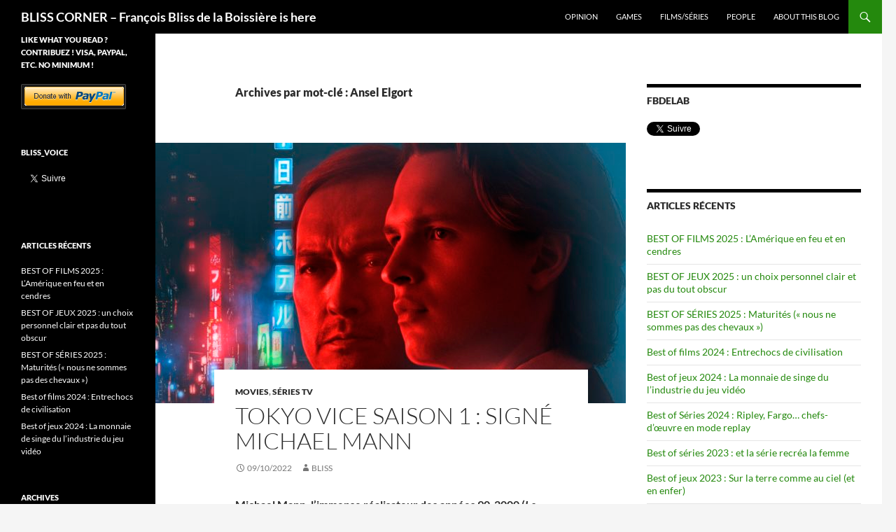

--- FILE ---
content_type: text/html; charset=UTF-8
request_url: https://blissdelaboissiere.com/tag/ansel-elgort/
body_size: 12870
content:
<!DOCTYPE html>
<!--[if IE 7]>
<html class="ie ie7" lang="fr-FR">
<![endif]-->
<!--[if IE 8]>
<html class="ie ie8" lang="fr-FR">
<![endif]-->
<!--[if !(IE 7) & !(IE 8)]><!-->
<html lang="fr-FR">
<!--<![endif]-->
<head>
	<meta charset="UTF-8">
	<meta name="viewport" content="width=device-width, initial-scale=1.0">
	<title>Ansel Elgort | BLISS CORNER &#8211; François Bliss de la Boissière is here</title>
	<link rel="profile" href="https://gmpg.org/xfn/11">
	<link rel="pingback" href="https://blissdelaboissiere.com/xmlrpc.php">
	<!--[if lt IE 9]>
	<script src="https://blissdelaboissiere.com/wp-content/themes/twentyfourteen/js/html5.js?ver=3.7.0"></script>
	<![endif]-->
	<meta name='robots' content='max-image-preview:large' />
<link rel="dns-prefetch" href="//connect.facebook.net">
<link rel='dns-prefetch' href='//widget.tagembed.com' />
<link rel='dns-prefetch' href='//platform.twitter.com' />
<link rel='dns-prefetch' href='//connect.facebook.net' />
<link rel="alternate" type="application/rss+xml" title="BLISS CORNER - François Bliss de la Boissière is here &raquo; Flux" href="https://blissdelaboissiere.com/feed/" />
<link rel="alternate" type="application/rss+xml" title="BLISS CORNER - François Bliss de la Boissière is here &raquo; Flux des commentaires" href="https://blissdelaboissiere.com/comments/feed/" />
<link rel="alternate" type="application/rss+xml" title="BLISS CORNER - François Bliss de la Boissière is here &raquo; Flux de l’étiquette Ansel Elgort" href="https://blissdelaboissiere.com/tag/ansel-elgort/feed/" />
<script>
window._wpemojiSettings = {"baseUrl":"https:\/\/s.w.org\/images\/core\/emoji\/14.0.0\/72x72\/","ext":".png","svgUrl":"https:\/\/s.w.org\/images\/core\/emoji\/14.0.0\/svg\/","svgExt":".svg","source":{"concatemoji":"https:\/\/blissdelaboissiere.com\/wp-includes\/js\/wp-emoji-release.min.js?ver=6.1.9"}};
/*! This file is auto-generated */
!function(e,a,t){var n,r,o,i=a.createElement("canvas"),p=i.getContext&&i.getContext("2d");function s(e,t){var a=String.fromCharCode,e=(p.clearRect(0,0,i.width,i.height),p.fillText(a.apply(this,e),0,0),i.toDataURL());return p.clearRect(0,0,i.width,i.height),p.fillText(a.apply(this,t),0,0),e===i.toDataURL()}function c(e){var t=a.createElement("script");t.src=e,t.defer=t.type="text/javascript",a.getElementsByTagName("head")[0].appendChild(t)}for(o=Array("flag","emoji"),t.supports={everything:!0,everythingExceptFlag:!0},r=0;r<o.length;r++)t.supports[o[r]]=function(e){if(p&&p.fillText)switch(p.textBaseline="top",p.font="600 32px Arial",e){case"flag":return s([127987,65039,8205,9895,65039],[127987,65039,8203,9895,65039])?!1:!s([55356,56826,55356,56819],[55356,56826,8203,55356,56819])&&!s([55356,57332,56128,56423,56128,56418,56128,56421,56128,56430,56128,56423,56128,56447],[55356,57332,8203,56128,56423,8203,56128,56418,8203,56128,56421,8203,56128,56430,8203,56128,56423,8203,56128,56447]);case"emoji":return!s([129777,127995,8205,129778,127999],[129777,127995,8203,129778,127999])}return!1}(o[r]),t.supports.everything=t.supports.everything&&t.supports[o[r]],"flag"!==o[r]&&(t.supports.everythingExceptFlag=t.supports.everythingExceptFlag&&t.supports[o[r]]);t.supports.everythingExceptFlag=t.supports.everythingExceptFlag&&!t.supports.flag,t.DOMReady=!1,t.readyCallback=function(){t.DOMReady=!0},t.supports.everything||(n=function(){t.readyCallback()},a.addEventListener?(a.addEventListener("DOMContentLoaded",n,!1),e.addEventListener("load",n,!1)):(e.attachEvent("onload",n),a.attachEvent("onreadystatechange",function(){"complete"===a.readyState&&t.readyCallback()})),(e=t.source||{}).concatemoji?c(e.concatemoji):e.wpemoji&&e.twemoji&&(c(e.twemoji),c(e.wpemoji)))}(window,document,window._wpemojiSettings);
</script>
<style>
img.wp-smiley,
img.emoji {
	display: inline !important;
	border: none !important;
	box-shadow: none !important;
	height: 1em !important;
	width: 1em !important;
	margin: 0 0.07em !important;
	vertical-align: -0.1em !important;
	background: none !important;
	padding: 0 !important;
}
</style>
	<link rel='stylesheet' id='wp-block-library-css' href='https://blissdelaboissiere.com/wp-includes/css/dist/block-library/style.min.css?ver=6.1.9' media='all' />
<style id='wp-block-library-theme-inline-css'>
.wp-block-audio figcaption{color:#555;font-size:13px;text-align:center}.is-dark-theme .wp-block-audio figcaption{color:hsla(0,0%,100%,.65)}.wp-block-audio{margin:0 0 1em}.wp-block-code{border:1px solid #ccc;border-radius:4px;font-family:Menlo,Consolas,monaco,monospace;padding:.8em 1em}.wp-block-embed figcaption{color:#555;font-size:13px;text-align:center}.is-dark-theme .wp-block-embed figcaption{color:hsla(0,0%,100%,.65)}.wp-block-embed{margin:0 0 1em}.blocks-gallery-caption{color:#555;font-size:13px;text-align:center}.is-dark-theme .blocks-gallery-caption{color:hsla(0,0%,100%,.65)}.wp-block-image figcaption{color:#555;font-size:13px;text-align:center}.is-dark-theme .wp-block-image figcaption{color:hsla(0,0%,100%,.65)}.wp-block-image{margin:0 0 1em}.wp-block-pullquote{border-top:4px solid;border-bottom:4px solid;margin-bottom:1.75em;color:currentColor}.wp-block-pullquote__citation,.wp-block-pullquote cite,.wp-block-pullquote footer{color:currentColor;text-transform:uppercase;font-size:.8125em;font-style:normal}.wp-block-quote{border-left:.25em solid;margin:0 0 1.75em;padding-left:1em}.wp-block-quote cite,.wp-block-quote footer{color:currentColor;font-size:.8125em;position:relative;font-style:normal}.wp-block-quote.has-text-align-right{border-left:none;border-right:.25em solid;padding-left:0;padding-right:1em}.wp-block-quote.has-text-align-center{border:none;padding-left:0}.wp-block-quote.is-large,.wp-block-quote.is-style-large,.wp-block-quote.is-style-plain{border:none}.wp-block-search .wp-block-search__label{font-weight:700}.wp-block-search__button{border:1px solid #ccc;padding:.375em .625em}:where(.wp-block-group.has-background){padding:1.25em 2.375em}.wp-block-separator.has-css-opacity{opacity:.4}.wp-block-separator{border:none;border-bottom:2px solid;margin-left:auto;margin-right:auto}.wp-block-separator.has-alpha-channel-opacity{opacity:1}.wp-block-separator:not(.is-style-wide):not(.is-style-dots){width:100px}.wp-block-separator.has-background:not(.is-style-dots){border-bottom:none;height:1px}.wp-block-separator.has-background:not(.is-style-wide):not(.is-style-dots){height:2px}.wp-block-table{margin:"0 0 1em 0"}.wp-block-table thead{border-bottom:3px solid}.wp-block-table tfoot{border-top:3px solid}.wp-block-table td,.wp-block-table th{word-break:normal}.wp-block-table figcaption{color:#555;font-size:13px;text-align:center}.is-dark-theme .wp-block-table figcaption{color:hsla(0,0%,100%,.65)}.wp-block-video figcaption{color:#555;font-size:13px;text-align:center}.is-dark-theme .wp-block-video figcaption{color:hsla(0,0%,100%,.65)}.wp-block-video{margin:0 0 1em}.wp-block-template-part.has-background{padding:1.25em 2.375em;margin-top:0;margin-bottom:0}
</style>
<link rel='stylesheet' id='classic-theme-styles-css' href='https://blissdelaboissiere.com/wp-includes/css/classic-themes.min.css?ver=1' media='all' />
<style id='global-styles-inline-css'>
body{--wp--preset--color--black: #000;--wp--preset--color--cyan-bluish-gray: #abb8c3;--wp--preset--color--white: #fff;--wp--preset--color--pale-pink: #f78da7;--wp--preset--color--vivid-red: #cf2e2e;--wp--preset--color--luminous-vivid-orange: #ff6900;--wp--preset--color--luminous-vivid-amber: #fcb900;--wp--preset--color--light-green-cyan: #7bdcb5;--wp--preset--color--vivid-green-cyan: #00d084;--wp--preset--color--pale-cyan-blue: #8ed1fc;--wp--preset--color--vivid-cyan-blue: #0693e3;--wp--preset--color--vivid-purple: #9b51e0;--wp--preset--color--green: #24890d;--wp--preset--color--dark-gray: #2b2b2b;--wp--preset--color--medium-gray: #767676;--wp--preset--color--light-gray: #f5f5f5;--wp--preset--gradient--vivid-cyan-blue-to-vivid-purple: linear-gradient(135deg,rgba(6,147,227,1) 0%,rgb(155,81,224) 100%);--wp--preset--gradient--light-green-cyan-to-vivid-green-cyan: linear-gradient(135deg,rgb(122,220,180) 0%,rgb(0,208,130) 100%);--wp--preset--gradient--luminous-vivid-amber-to-luminous-vivid-orange: linear-gradient(135deg,rgba(252,185,0,1) 0%,rgba(255,105,0,1) 100%);--wp--preset--gradient--luminous-vivid-orange-to-vivid-red: linear-gradient(135deg,rgba(255,105,0,1) 0%,rgb(207,46,46) 100%);--wp--preset--gradient--very-light-gray-to-cyan-bluish-gray: linear-gradient(135deg,rgb(238,238,238) 0%,rgb(169,184,195) 100%);--wp--preset--gradient--cool-to-warm-spectrum: linear-gradient(135deg,rgb(74,234,220) 0%,rgb(151,120,209) 20%,rgb(207,42,186) 40%,rgb(238,44,130) 60%,rgb(251,105,98) 80%,rgb(254,248,76) 100%);--wp--preset--gradient--blush-light-purple: linear-gradient(135deg,rgb(255,206,236) 0%,rgb(152,150,240) 100%);--wp--preset--gradient--blush-bordeaux: linear-gradient(135deg,rgb(254,205,165) 0%,rgb(254,45,45) 50%,rgb(107,0,62) 100%);--wp--preset--gradient--luminous-dusk: linear-gradient(135deg,rgb(255,203,112) 0%,rgb(199,81,192) 50%,rgb(65,88,208) 100%);--wp--preset--gradient--pale-ocean: linear-gradient(135deg,rgb(255,245,203) 0%,rgb(182,227,212) 50%,rgb(51,167,181) 100%);--wp--preset--gradient--electric-grass: linear-gradient(135deg,rgb(202,248,128) 0%,rgb(113,206,126) 100%);--wp--preset--gradient--midnight: linear-gradient(135deg,rgb(2,3,129) 0%,rgb(40,116,252) 100%);--wp--preset--duotone--dark-grayscale: url('#wp-duotone-dark-grayscale');--wp--preset--duotone--grayscale: url('#wp-duotone-grayscale');--wp--preset--duotone--purple-yellow: url('#wp-duotone-purple-yellow');--wp--preset--duotone--blue-red: url('#wp-duotone-blue-red');--wp--preset--duotone--midnight: url('#wp-duotone-midnight');--wp--preset--duotone--magenta-yellow: url('#wp-duotone-magenta-yellow');--wp--preset--duotone--purple-green: url('#wp-duotone-purple-green');--wp--preset--duotone--blue-orange: url('#wp-duotone-blue-orange');--wp--preset--font-size--small: 13px;--wp--preset--font-size--medium: 20px;--wp--preset--font-size--large: 36px;--wp--preset--font-size--x-large: 42px;--wp--preset--spacing--20: 0.44rem;--wp--preset--spacing--30: 0.67rem;--wp--preset--spacing--40: 1rem;--wp--preset--spacing--50: 1.5rem;--wp--preset--spacing--60: 2.25rem;--wp--preset--spacing--70: 3.38rem;--wp--preset--spacing--80: 5.06rem;}:where(.is-layout-flex){gap: 0.5em;}body .is-layout-flow > .alignleft{float: left;margin-inline-start: 0;margin-inline-end: 2em;}body .is-layout-flow > .alignright{float: right;margin-inline-start: 2em;margin-inline-end: 0;}body .is-layout-flow > .aligncenter{margin-left: auto !important;margin-right: auto !important;}body .is-layout-constrained > .alignleft{float: left;margin-inline-start: 0;margin-inline-end: 2em;}body .is-layout-constrained > .alignright{float: right;margin-inline-start: 2em;margin-inline-end: 0;}body .is-layout-constrained > .aligncenter{margin-left: auto !important;margin-right: auto !important;}body .is-layout-constrained > :where(:not(.alignleft):not(.alignright):not(.alignfull)){max-width: var(--wp--style--global--content-size);margin-left: auto !important;margin-right: auto !important;}body .is-layout-constrained > .alignwide{max-width: var(--wp--style--global--wide-size);}body .is-layout-flex{display: flex;}body .is-layout-flex{flex-wrap: wrap;align-items: center;}body .is-layout-flex > *{margin: 0;}:where(.wp-block-columns.is-layout-flex){gap: 2em;}.has-black-color{color: var(--wp--preset--color--black) !important;}.has-cyan-bluish-gray-color{color: var(--wp--preset--color--cyan-bluish-gray) !important;}.has-white-color{color: var(--wp--preset--color--white) !important;}.has-pale-pink-color{color: var(--wp--preset--color--pale-pink) !important;}.has-vivid-red-color{color: var(--wp--preset--color--vivid-red) !important;}.has-luminous-vivid-orange-color{color: var(--wp--preset--color--luminous-vivid-orange) !important;}.has-luminous-vivid-amber-color{color: var(--wp--preset--color--luminous-vivid-amber) !important;}.has-light-green-cyan-color{color: var(--wp--preset--color--light-green-cyan) !important;}.has-vivid-green-cyan-color{color: var(--wp--preset--color--vivid-green-cyan) !important;}.has-pale-cyan-blue-color{color: var(--wp--preset--color--pale-cyan-blue) !important;}.has-vivid-cyan-blue-color{color: var(--wp--preset--color--vivid-cyan-blue) !important;}.has-vivid-purple-color{color: var(--wp--preset--color--vivid-purple) !important;}.has-black-background-color{background-color: var(--wp--preset--color--black) !important;}.has-cyan-bluish-gray-background-color{background-color: var(--wp--preset--color--cyan-bluish-gray) !important;}.has-white-background-color{background-color: var(--wp--preset--color--white) !important;}.has-pale-pink-background-color{background-color: var(--wp--preset--color--pale-pink) !important;}.has-vivid-red-background-color{background-color: var(--wp--preset--color--vivid-red) !important;}.has-luminous-vivid-orange-background-color{background-color: var(--wp--preset--color--luminous-vivid-orange) !important;}.has-luminous-vivid-amber-background-color{background-color: var(--wp--preset--color--luminous-vivid-amber) !important;}.has-light-green-cyan-background-color{background-color: var(--wp--preset--color--light-green-cyan) !important;}.has-vivid-green-cyan-background-color{background-color: var(--wp--preset--color--vivid-green-cyan) !important;}.has-pale-cyan-blue-background-color{background-color: var(--wp--preset--color--pale-cyan-blue) !important;}.has-vivid-cyan-blue-background-color{background-color: var(--wp--preset--color--vivid-cyan-blue) !important;}.has-vivid-purple-background-color{background-color: var(--wp--preset--color--vivid-purple) !important;}.has-black-border-color{border-color: var(--wp--preset--color--black) !important;}.has-cyan-bluish-gray-border-color{border-color: var(--wp--preset--color--cyan-bluish-gray) !important;}.has-white-border-color{border-color: var(--wp--preset--color--white) !important;}.has-pale-pink-border-color{border-color: var(--wp--preset--color--pale-pink) !important;}.has-vivid-red-border-color{border-color: var(--wp--preset--color--vivid-red) !important;}.has-luminous-vivid-orange-border-color{border-color: var(--wp--preset--color--luminous-vivid-orange) !important;}.has-luminous-vivid-amber-border-color{border-color: var(--wp--preset--color--luminous-vivid-amber) !important;}.has-light-green-cyan-border-color{border-color: var(--wp--preset--color--light-green-cyan) !important;}.has-vivid-green-cyan-border-color{border-color: var(--wp--preset--color--vivid-green-cyan) !important;}.has-pale-cyan-blue-border-color{border-color: var(--wp--preset--color--pale-cyan-blue) !important;}.has-vivid-cyan-blue-border-color{border-color: var(--wp--preset--color--vivid-cyan-blue) !important;}.has-vivid-purple-border-color{border-color: var(--wp--preset--color--vivid-purple) !important;}.has-vivid-cyan-blue-to-vivid-purple-gradient-background{background: var(--wp--preset--gradient--vivid-cyan-blue-to-vivid-purple) !important;}.has-light-green-cyan-to-vivid-green-cyan-gradient-background{background: var(--wp--preset--gradient--light-green-cyan-to-vivid-green-cyan) !important;}.has-luminous-vivid-amber-to-luminous-vivid-orange-gradient-background{background: var(--wp--preset--gradient--luminous-vivid-amber-to-luminous-vivid-orange) !important;}.has-luminous-vivid-orange-to-vivid-red-gradient-background{background: var(--wp--preset--gradient--luminous-vivid-orange-to-vivid-red) !important;}.has-very-light-gray-to-cyan-bluish-gray-gradient-background{background: var(--wp--preset--gradient--very-light-gray-to-cyan-bluish-gray) !important;}.has-cool-to-warm-spectrum-gradient-background{background: var(--wp--preset--gradient--cool-to-warm-spectrum) !important;}.has-blush-light-purple-gradient-background{background: var(--wp--preset--gradient--blush-light-purple) !important;}.has-blush-bordeaux-gradient-background{background: var(--wp--preset--gradient--blush-bordeaux) !important;}.has-luminous-dusk-gradient-background{background: var(--wp--preset--gradient--luminous-dusk) !important;}.has-pale-ocean-gradient-background{background: var(--wp--preset--gradient--pale-ocean) !important;}.has-electric-grass-gradient-background{background: var(--wp--preset--gradient--electric-grass) !important;}.has-midnight-gradient-background{background: var(--wp--preset--gradient--midnight) !important;}.has-small-font-size{font-size: var(--wp--preset--font-size--small) !important;}.has-medium-font-size{font-size: var(--wp--preset--font-size--medium) !important;}.has-large-font-size{font-size: var(--wp--preset--font-size--large) !important;}.has-x-large-font-size{font-size: var(--wp--preset--font-size--x-large) !important;}
.wp-block-navigation a:where(:not(.wp-element-button)){color: inherit;}
:where(.wp-block-columns.is-layout-flex){gap: 2em;}
.wp-block-pullquote{font-size: 1.5em;line-height: 1.6;}
</style>
<link rel='stylesheet' id='twentyfourteen-lato-css' href='https://blissdelaboissiere.com/wp-content/themes/twentyfourteen/fonts/font-lato.css?ver=20230328' media='all' />
<link rel='stylesheet' id='genericons-css' href='https://blissdelaboissiere.com/wp-content/themes/twentyfourteen/genericons/genericons.css?ver=3.0.3' media='all' />
<link rel='stylesheet' id='twentyfourteen-style-css' href='https://blissdelaboissiere.com/wp-content/themes/twentyfourteen/style.css?ver=20241112' media='all' />
<link rel='stylesheet' id='twentyfourteen-block-style-css' href='https://blissdelaboissiere.com/wp-content/themes/twentyfourteen/css/blocks.css?ver=20240708' media='all' />
<!--[if lt IE 9]>
<link rel='stylesheet' id='twentyfourteen-ie-css' href='https://blissdelaboissiere.com/wp-content/themes/twentyfourteen/css/ie.css?ver=20140711' media='all' />
<![endif]-->
<script src='https://blissdelaboissiere.com/wp-includes/js/jquery/jquery.min.js?ver=3.6.1' id='jquery-core-js'></script>
<script src='https://blissdelaboissiere.com/wp-includes/js/jquery/jquery-migrate.min.js?ver=3.3.2' id='jquery-migrate-js'></script>
<link rel="https://api.w.org/" href="https://blissdelaboissiere.com/wp-json/" /><link rel="alternate" type="application/json" href="https://blissdelaboissiere.com/wp-json/wp/v2/tags/1147" /><link rel="EditURI" type="application/rsd+xml" title="RSD" href="https://blissdelaboissiere.com/xmlrpc.php?rsd" />
<link rel="wlwmanifest" type="application/wlwmanifest+xml" href="https://blissdelaboissiere.com/wp-includes/wlwmanifest.xml" />
<meta name="generator" content="WordPress 6.1.9" />
<meta property="og:site_name" content="BLISS CORNER - François Bliss de la Boissière is here">
<meta property="og:type" content="website">
<meta property="og:locale" content="fr_FR">
<link rel="me" href="https://twitter.com/Bliss_voice"><meta name="twitter:widgets:link-color" content="#ff40ff"><meta name="twitter:widgets:border-color" content="#ff40ff"><meta name="twitter:partner" content="tfwp">
<meta name="twitter:card" content="summary"><meta name="twitter:title" content="Étiquette : Ansel Elgort"><meta name="twitter:site" content="@Bliss_voice">
</head>

<body class="archive tag tag-ansel-elgort tag-1147 wp-embed-responsive group-blog masthead-fixed list-view footer-widgets">
<svg xmlns="http://www.w3.org/2000/svg" viewBox="0 0 0 0" width="0" height="0" focusable="false" role="none" style="visibility: hidden; position: absolute; left: -9999px; overflow: hidden;" ><defs><filter id="wp-duotone-dark-grayscale"><feColorMatrix color-interpolation-filters="sRGB" type="matrix" values=" .299 .587 .114 0 0 .299 .587 .114 0 0 .299 .587 .114 0 0 .299 .587 .114 0 0 " /><feComponentTransfer color-interpolation-filters="sRGB" ><feFuncR type="table" tableValues="0 0.49803921568627" /><feFuncG type="table" tableValues="0 0.49803921568627" /><feFuncB type="table" tableValues="0 0.49803921568627" /><feFuncA type="table" tableValues="1 1" /></feComponentTransfer><feComposite in2="SourceGraphic" operator="in" /></filter></defs></svg><svg xmlns="http://www.w3.org/2000/svg" viewBox="0 0 0 0" width="0" height="0" focusable="false" role="none" style="visibility: hidden; position: absolute; left: -9999px; overflow: hidden;" ><defs><filter id="wp-duotone-grayscale"><feColorMatrix color-interpolation-filters="sRGB" type="matrix" values=" .299 .587 .114 0 0 .299 .587 .114 0 0 .299 .587 .114 0 0 .299 .587 .114 0 0 " /><feComponentTransfer color-interpolation-filters="sRGB" ><feFuncR type="table" tableValues="0 1" /><feFuncG type="table" tableValues="0 1" /><feFuncB type="table" tableValues="0 1" /><feFuncA type="table" tableValues="1 1" /></feComponentTransfer><feComposite in2="SourceGraphic" operator="in" /></filter></defs></svg><svg xmlns="http://www.w3.org/2000/svg" viewBox="0 0 0 0" width="0" height="0" focusable="false" role="none" style="visibility: hidden; position: absolute; left: -9999px; overflow: hidden;" ><defs><filter id="wp-duotone-purple-yellow"><feColorMatrix color-interpolation-filters="sRGB" type="matrix" values=" .299 .587 .114 0 0 .299 .587 .114 0 0 .299 .587 .114 0 0 .299 .587 .114 0 0 " /><feComponentTransfer color-interpolation-filters="sRGB" ><feFuncR type="table" tableValues="0.54901960784314 0.98823529411765" /><feFuncG type="table" tableValues="0 1" /><feFuncB type="table" tableValues="0.71764705882353 0.25490196078431" /><feFuncA type="table" tableValues="1 1" /></feComponentTransfer><feComposite in2="SourceGraphic" operator="in" /></filter></defs></svg><svg xmlns="http://www.w3.org/2000/svg" viewBox="0 0 0 0" width="0" height="0" focusable="false" role="none" style="visibility: hidden; position: absolute; left: -9999px; overflow: hidden;" ><defs><filter id="wp-duotone-blue-red"><feColorMatrix color-interpolation-filters="sRGB" type="matrix" values=" .299 .587 .114 0 0 .299 .587 .114 0 0 .299 .587 .114 0 0 .299 .587 .114 0 0 " /><feComponentTransfer color-interpolation-filters="sRGB" ><feFuncR type="table" tableValues="0 1" /><feFuncG type="table" tableValues="0 0.27843137254902" /><feFuncB type="table" tableValues="0.5921568627451 0.27843137254902" /><feFuncA type="table" tableValues="1 1" /></feComponentTransfer><feComposite in2="SourceGraphic" operator="in" /></filter></defs></svg><svg xmlns="http://www.w3.org/2000/svg" viewBox="0 0 0 0" width="0" height="0" focusable="false" role="none" style="visibility: hidden; position: absolute; left: -9999px; overflow: hidden;" ><defs><filter id="wp-duotone-midnight"><feColorMatrix color-interpolation-filters="sRGB" type="matrix" values=" .299 .587 .114 0 0 .299 .587 .114 0 0 .299 .587 .114 0 0 .299 .587 .114 0 0 " /><feComponentTransfer color-interpolation-filters="sRGB" ><feFuncR type="table" tableValues="0 0" /><feFuncG type="table" tableValues="0 0.64705882352941" /><feFuncB type="table" tableValues="0 1" /><feFuncA type="table" tableValues="1 1" /></feComponentTransfer><feComposite in2="SourceGraphic" operator="in" /></filter></defs></svg><svg xmlns="http://www.w3.org/2000/svg" viewBox="0 0 0 0" width="0" height="0" focusable="false" role="none" style="visibility: hidden; position: absolute; left: -9999px; overflow: hidden;" ><defs><filter id="wp-duotone-magenta-yellow"><feColorMatrix color-interpolation-filters="sRGB" type="matrix" values=" .299 .587 .114 0 0 .299 .587 .114 0 0 .299 .587 .114 0 0 .299 .587 .114 0 0 " /><feComponentTransfer color-interpolation-filters="sRGB" ><feFuncR type="table" tableValues="0.78039215686275 1" /><feFuncG type="table" tableValues="0 0.94901960784314" /><feFuncB type="table" tableValues="0.35294117647059 0.47058823529412" /><feFuncA type="table" tableValues="1 1" /></feComponentTransfer><feComposite in2="SourceGraphic" operator="in" /></filter></defs></svg><svg xmlns="http://www.w3.org/2000/svg" viewBox="0 0 0 0" width="0" height="0" focusable="false" role="none" style="visibility: hidden; position: absolute; left: -9999px; overflow: hidden;" ><defs><filter id="wp-duotone-purple-green"><feColorMatrix color-interpolation-filters="sRGB" type="matrix" values=" .299 .587 .114 0 0 .299 .587 .114 0 0 .299 .587 .114 0 0 .299 .587 .114 0 0 " /><feComponentTransfer color-interpolation-filters="sRGB" ><feFuncR type="table" tableValues="0.65098039215686 0.40392156862745" /><feFuncG type="table" tableValues="0 1" /><feFuncB type="table" tableValues="0.44705882352941 0.4" /><feFuncA type="table" tableValues="1 1" /></feComponentTransfer><feComposite in2="SourceGraphic" operator="in" /></filter></defs></svg><svg xmlns="http://www.w3.org/2000/svg" viewBox="0 0 0 0" width="0" height="0" focusable="false" role="none" style="visibility: hidden; position: absolute; left: -9999px; overflow: hidden;" ><defs><filter id="wp-duotone-blue-orange"><feColorMatrix color-interpolation-filters="sRGB" type="matrix" values=" .299 .587 .114 0 0 .299 .587 .114 0 0 .299 .587 .114 0 0 .299 .587 .114 0 0 " /><feComponentTransfer color-interpolation-filters="sRGB" ><feFuncR type="table" tableValues="0.098039215686275 1" /><feFuncG type="table" tableValues="0 0.66274509803922" /><feFuncB type="table" tableValues="0.84705882352941 0.41960784313725" /><feFuncA type="table" tableValues="1 1" /></feComponentTransfer><feComposite in2="SourceGraphic" operator="in" /></filter></defs></svg><div id="page" class="hfeed site">
	
	<header id="masthead" class="site-header">
		<div class="header-main">
			<h1 class="site-title"><a href="https://blissdelaboissiere.com/" rel="home">BLISS CORNER &#8211; François Bliss de la Boissière is here</a></h1>

			<div class="search-toggle">
				<a href="#search-container" class="screen-reader-text" aria-expanded="false" aria-controls="search-container">
					Recherche				</a>
			</div>

			<nav id="primary-navigation" class="site-navigation primary-navigation">
				<button class="menu-toggle">Menu principal</button>
				<a class="screen-reader-text skip-link" href="#content">
					Aller au contenu				</a>
				<div class="menu-menu-1-container"><ul id="primary-menu" class="nav-menu"><li id="menu-item-500" class="menu-item menu-item-type-taxonomy menu-item-object-category menu-item-500"><a href="https://blissdelaboissiere.com/category/opinion/">Opinion</a></li>
<li id="menu-item-498" class="menu-item menu-item-type-taxonomy menu-item-object-category menu-item-498"><a href="https://blissdelaboissiere.com/category/games/">Games</a></li>
<li id="menu-item-499" class="menu-item menu-item-type-taxonomy menu-item-object-category menu-item-499"><a href="https://blissdelaboissiere.com/category/movies/">Films/Séries</a></li>
<li id="menu-item-501" class="menu-item menu-item-type-taxonomy menu-item-object-category menu-item-501"><a href="https://blissdelaboissiere.com/category/people/">People</a></li>
<li id="menu-item-496" class="menu-item menu-item-type-post_type menu-item-object-page menu-item-home menu-item-496"><a href="https://blissdelaboissiere.com/about/">About this blog</a></li>
</ul></div>			</nav>
		</div>

		<div id="search-container" class="search-box-wrapper hide">
			<div class="search-box">
				<form role="search" method="get" class="search-form" action="https://blissdelaboissiere.com/">
				<label>
					<span class="screen-reader-text">Rechercher :</span>
					<input type="search" class="search-field" placeholder="Rechercher…" value="" name="s" />
				</label>
				<input type="submit" class="search-submit" value="Rechercher" />
			</form>			</div>
		</div>
	</header><!-- #masthead -->

	<div id="main" class="site-main">

	<section id="primary" class="content-area">
		<div id="content" class="site-content" role="main">

			
			<header class="archive-header">
				<h1 class="archive-title">
				Archives par mot-clé&nbsp;: Ansel Elgort				</h1>

							</header><!-- .archive-header -->

				
<article id="post-4833" class="post-4833 post type-post status-publish format-standard has-post-thumbnail hentry category-movies category-series-tv tag-ansel-elgort tag-home tag-ken-watanabe tag-michael-mann tag-tokyo tag-tokyo-vice tag-yakuzas">
	
	<a class="post-thumbnail" href="https://blissdelaboissiere.com/tokyo-vice-saison-1-signe-michael-mann/" aria-hidden="true">
			<img width="672" height="372" src="https://blissdelaboissiere.com/wp-content/uploads/2022/10/Tokyo-Vice-saison-1-672x372.jpg" class="attachment-post-thumbnail size-post-thumbnail wp-post-image" alt="Tokyo Vice Saison 1 : Signé Michael Mann" decoding="async" srcset="https://blissdelaboissiere.com/wp-content/uploads/2022/10/Tokyo-Vice-saison-1-672x372.jpg 672w, https://blissdelaboissiere.com/wp-content/uploads/2022/10/Tokyo-Vice-saison-1-1038x576.jpg 1038w" sizes="(max-width: 672px) 100vw, 672px" />	</a>

			
	<header class="entry-header">
				<div class="entry-meta">
			<span class="cat-links"><a href="https://blissdelaboissiere.com/category/movies/" rel="category tag">Movies</a>, <a href="https://blissdelaboissiere.com/category/tv-shows/series-tv/" rel="category tag">Séries TV</a></span>
		</div>
			<h1 class="entry-title"><a href="https://blissdelaboissiere.com/tokyo-vice-saison-1-signe-michael-mann/" rel="bookmark">Tokyo Vice Saison 1 : Signé Michael Mann</a></h1>
		<div class="entry-meta">
			<span class="entry-date"><a href="https://blissdelaboissiere.com/tokyo-vice-saison-1-signe-michael-mann/" rel="bookmark"><time class="entry-date" datetime="2022-10-09T12:30:00+01:00">09/10/2022</time></a></span> <span class="byline"><span class="author vcard"><a class="url fn n" href="https://blissdelaboissiere.com/author/fbdelab/" rel="author">Bliss</a></span></span>		</div><!-- .entry-meta -->
	</header><!-- .entry-header -->

		<div class="entry-content">
		
<p><strong>Michael Mann, l’immense réalisateur des années 90-2000 (<em>Le Dernier des Mohicans,</em> <em>Heat</em>, <em>Miami Vice</em>…) produit et réalise le pilote d’un récit adapté d’un livre-enquête sur le crime organisé à Tokyo. </strong></p>



<p>On y suit un américain japanophile, <a href="https://www.imdb.com/name/nm5052065/?ref_=fn_al_nm_1" target="_blank" rel="noreferrer noopener">Ansel Elgort</a>, haute silhouette charismatique de <em>Baby Driver </em>et <em>West Side Story</em> (version 2021), apprenti journaliste recruté en 1999 par… concours dans un quotidien japonais !</p>



<p>Parmi toutes les découvertes de la culture japonaise de surface, police, comme underground, Yakuzas, il subit avec stupeur, et nous avec, le mode de fonctionnement tyrannique du journal qui reflète la terrible hiérarchisation de toute la société japonaise.</p>



<p>Sur le chemin du jeune reporter, le grand <a rel="noreferrer noopener" href="https://www.imdb.com/name/nm0913822/?ref_=fn_al_nm_1" target="_blank">Ken Watanabe</a> (<em>Le Dernier Samouraï, Inception&#8230;</em>), inspecteur de police vertueux et bougonnant, fera l&rsquo;intermédiaire avec le monde à peine sous-terrain de la mafia japonaise.</p>



<p>Petit regret, après le premier épisode mis en scène par Michael Mann lui-même où son style caméra à l&rsquo;épaule et montage fait des merveilles, les épisodes suivants deviennent formellement plus ordinaire. Au moins aucun des réalisateurs conviés n&rsquo;a cherché à (mal) singer le style de Mann. Malgré tout, une passionnante immersion au coeur de Tokyo, sur les pas d&rsquo;un jeune reporter culotté et sans peur.</p>



<p><strong>De J.T. Rogers, avec Ansel Elgort, Ken Watanabe, Rinko Kikuchi… Série en 8 épisodes de 52’ sur Canal+.</strong></p>


<h4>François Bliss de la Boissière</h4>
<p><em>(Chronique publiée dans le mensuel Comment ça marche, septembre 2022)</em></p>
<hr>
<p><em><span style="text-decoration: underline;"><strong>Message aux lecteurs.</strong></span> Vous avez apprécié cet article, il vous a distrait un moment ou aidé dans vos recherches ? Merci de contribuer en € ou centimes de temps en temps : Paypal mais aussi en CB/Visa avec ce même bouton jaune sécurisé </em></p>
<p><!-- Begin PayPal Donations by https://www.tipsandtricks-hq.com/paypal-donations-widgets-plugin -->

<form action="https://www.paypal.com/cgi-bin/webscr" method="post" target="_blank">
    <div class="paypal-donations">
        <input type="hidden" name="cmd" value="_donations" />
        <input type="hidden" name="bn" value="TipsandTricks_SP" />
        <input type="hidden" name="business" value="fbliss@free.fr" />
        <input type="hidden" name="return" value="http://blissdelaboissiere.com/?page_id=849" />
        <input type="hidden" name="item_name" value="You liked what you read and want to thank ? Vous aimez ce que vous avez lu ? Please help &amp; donate. Merci. Francois Bliss" />
        <input type="hidden" name="rm" value="0" />
        <input type="hidden" name="currency_code" value="EUR" />
        <input type="hidden" name="lc" value="US" />
        <input type="image" style="cursor: pointer;" src="https://www.paypalobjects.com/webstatic/en_US/btn/btn_donate_pp_142x27.png" name="submit" alt="PayPal - The safer, easier way to pay online." />
        <img alt="" src="https://www.paypalobjects.com/en_US/i/scr/pixel.gif" width="1" height="1" />
    </div>
</form>
<!-- End PayPal Donations -->
<em>Comme dans la rue, pas de minimum requis. Ça fera plaisir, et si la révolution des microtransactions se confirme, l&rsquo;auteur pourra peut-être continuer son travail d&rsquo;information critique sans intermédiaire.<br>Pour en savoir plus, n&rsquo;hésitez pas à lire ma <a href="http://blissdelaboissiere.com/?page_id=5" target="_blank" rel="noopener noreferrer">Note d&rsquo;intention</a>.</em></p>	</div><!-- .entry-content -->
	
	<footer class="entry-meta"><span class="tag-links"><a href="https://blissdelaboissiere.com/tag/ansel-elgort/" rel="tag">Ansel Elgort</a><a href="https://blissdelaboissiere.com/tag/home/" rel="tag">Home</a><a href="https://blissdelaboissiere.com/tag/ken-watanabe/" rel="tag">Ken Watanabe</a><a href="https://blissdelaboissiere.com/tag/michael-mann/" rel="tag">Michael Mann</a><a href="https://blissdelaboissiere.com/tag/tokyo/" rel="tag">Tokyo</a><a href="https://blissdelaboissiere.com/tag/tokyo-vice/" rel="tag">Tokyo Vice</a><a href="https://blissdelaboissiere.com/tag/yakuzas/" rel="tag">Yakuzas</a></span></footer></article><!-- #post-4833 -->
		</div><!-- #content -->
	</section><!-- #primary -->

<div id="content-sidebar" class="content-sidebar widget-area" role="complementary">
	<aside id="twitter-follow-10" class="widget widget_twitter-follow"><h1 class="widget-title">FBdelaB</h1><div class="twitter-follow"><a href="https://twitter.com/intent/follow?screen_name=FBdelaB" class="twitter-follow-button" data-show-screen-name="false" data-show-count="false">Follow @FBdelaB</a></div></aside>
		<aside id="recent-posts-6" class="widget widget_recent_entries">
		<h1 class="widget-title">Articles récents</h1><nav aria-label="Articles récents">
		<ul>
											<li>
					<a href="https://blissdelaboissiere.com/best-of-films-2025-lamerique-en-feu-et-en-cendres/">BEST OF FILMS 2025 : L&rsquo;Amérique en feu et en cendres</a>
									</li>
											<li>
					<a href="https://blissdelaboissiere.com/best-of-jeux-2025-un-choix-personnel-clair-et-pas-du-tout-obscur/">BEST OF JEUX 2025 : un choix personnel clair et pas du tout obscur</a>
									</li>
											<li>
					<a href="https://blissdelaboissiere.com/best-of-series-2025-maturites/">BEST OF SÉRIES 2025 : Maturités (« nous ne sommes pas des chevaux »)</a>
									</li>
											<li>
					<a href="https://blissdelaboissiere.com/best-of-films-2024/">Best of films 2024 : Entrechocs de civilisation</a>
									</li>
											<li>
					<a href="https://blissdelaboissiere.com/best-of-jeux-2024/">Best of jeux 2024 : La monnaie de singe du l&rsquo;industrie du jeu vidéo</a>
									</li>
											<li>
					<a href="https://blissdelaboissiere.com/best-of-series-2024/">Best of Séries 2024 : Ripley, Fargo&#8230; chefs-d&rsquo;œuvre en mode replay</a>
									</li>
											<li>
					<a href="https://blissdelaboissiere.com/best-of-series-2023-et-la-serie-recrea-la-femme/">Best of séries 2023 : et la série recréa la femme</a>
									</li>
											<li>
					<a href="https://blissdelaboissiere.com/best-of-jeux-2023-sur-la-terre-comme-au-ciel/">Best of jeux 2023 : Sur la terre comme au ciel (et en enfer)</a>
									</li>
											<li>
					<a href="https://blissdelaboissiere.com/best-of-films-2023-le-cinema-cest-trop-demotions-punaise/">Best of films 2023 : le cinéma, c&rsquo;est trop d&rsquo;émotions, punaise !</a>
									</li>
											<li>
					<a href="https://blissdelaboissiere.com/best-of-films-2022-de-lombre-a-la-lumiere/">Best of films 2022 : De l&rsquo;ombre à la lumière</a>
									</li>
					</ul>

		</nav></aside><aside id="archives-5" class="widget widget_archive"><h1 class="widget-title">Archives</h1>		<label class="screen-reader-text" for="archives-dropdown-5">Archives</label>
		<select id="archives-dropdown-5" name="archive-dropdown">
			
			<option value="">Sélectionner un mois</option>
				<option value='https://blissdelaboissiere.com/2025/12/'> décembre 2025 &nbsp;(3)</option>
	<option value='https://blissdelaboissiere.com/2024/12/'> décembre 2024 &nbsp;(3)</option>
	<option value='https://blissdelaboissiere.com/2023/12/'> décembre 2023 &nbsp;(3)</option>
	<option value='https://blissdelaboissiere.com/2023/01/'> janvier 2023 &nbsp;(3)</option>
	<option value='https://blissdelaboissiere.com/2022/10/'> octobre 2022 &nbsp;(10)</option>
	<option value='https://blissdelaboissiere.com/2022/09/'> septembre 2022 &nbsp;(2)</option>
	<option value='https://blissdelaboissiere.com/2022/08/'> août 2022 &nbsp;(3)</option>
	<option value='https://blissdelaboissiere.com/2022/07/'> juillet 2022 &nbsp;(2)</option>
	<option value='https://blissdelaboissiere.com/2022/05/'> mai 2022 &nbsp;(5)</option>
	<option value='https://blissdelaboissiere.com/2022/04/'> avril 2022 &nbsp;(3)</option>
	<option value='https://blissdelaboissiere.com/2022/03/'> mars 2022 &nbsp;(4)</option>
	<option value='https://blissdelaboissiere.com/2022/02/'> février 2022 &nbsp;(6)</option>
	<option value='https://blissdelaboissiere.com/2022/01/'> janvier 2022 &nbsp;(3)</option>
	<option value='https://blissdelaboissiere.com/2021/11/'> novembre 2021 &nbsp;(3)</option>
	<option value='https://blissdelaboissiere.com/2021/10/'> octobre 2021 &nbsp;(2)</option>
	<option value='https://blissdelaboissiere.com/2021/09/'> septembre 2021 &nbsp;(2)</option>
	<option value='https://blissdelaboissiere.com/2021/08/'> août 2021 &nbsp;(1)</option>
	<option value='https://blissdelaboissiere.com/2021/07/'> juillet 2021 &nbsp;(2)</option>
	<option value='https://blissdelaboissiere.com/2021/06/'> juin 2021 &nbsp;(1)</option>
	<option value='https://blissdelaboissiere.com/2021/05/'> mai 2021 &nbsp;(3)</option>
	<option value='https://blissdelaboissiere.com/2020/12/'> décembre 2020 &nbsp;(1)</option>
	<option value='https://blissdelaboissiere.com/2020/11/'> novembre 2020 &nbsp;(2)</option>
	<option value='https://blissdelaboissiere.com/2020/10/'> octobre 2020 &nbsp;(1)</option>
	<option value='https://blissdelaboissiere.com/2020/08/'> août 2020 &nbsp;(1)</option>
	<option value='https://blissdelaboissiere.com/2020/06/'> juin 2020 &nbsp;(4)</option>
	<option value='https://blissdelaboissiere.com/2020/05/'> mai 2020 &nbsp;(2)</option>
	<option value='https://blissdelaboissiere.com/2020/04/'> avril 2020 &nbsp;(6)</option>
	<option value='https://blissdelaboissiere.com/2020/02/'> février 2020 &nbsp;(4)</option>
	<option value='https://blissdelaboissiere.com/2019/12/'> décembre 2019 &nbsp;(2)</option>
	<option value='https://blissdelaboissiere.com/2019/09/'> septembre 2019 &nbsp;(2)</option>
	<option value='https://blissdelaboissiere.com/2019/01/'> janvier 2019 &nbsp;(1)</option>
	<option value='https://blissdelaboissiere.com/2018/12/'> décembre 2018 &nbsp;(1)</option>
	<option value='https://blissdelaboissiere.com/2018/06/'> juin 2018 &nbsp;(2)</option>
	<option value='https://blissdelaboissiere.com/2018/03/'> mars 2018 &nbsp;(1)</option>
	<option value='https://blissdelaboissiere.com/2018/01/'> janvier 2018 &nbsp;(5)</option>
	<option value='https://blissdelaboissiere.com/2017/11/'> novembre 2017 &nbsp;(3)</option>
	<option value='https://blissdelaboissiere.com/2017/10/'> octobre 2017 &nbsp;(3)</option>
	<option value='https://blissdelaboissiere.com/2017/09/'> septembre 2017 &nbsp;(1)</option>
	<option value='https://blissdelaboissiere.com/2017/08/'> août 2017 &nbsp;(1)</option>
	<option value='https://blissdelaboissiere.com/2017/01/'> janvier 2017 &nbsp;(1)</option>
	<option value='https://blissdelaboissiere.com/2016/12/'> décembre 2016 &nbsp;(1)</option>
	<option value='https://blissdelaboissiere.com/2016/07/'> juillet 2016 &nbsp;(2)</option>
	<option value='https://blissdelaboissiere.com/2016/06/'> juin 2016 &nbsp;(1)</option>
	<option value='https://blissdelaboissiere.com/2016/05/'> mai 2016 &nbsp;(1)</option>
	<option value='https://blissdelaboissiere.com/2016/04/'> avril 2016 &nbsp;(1)</option>
	<option value='https://blissdelaboissiere.com/2016/02/'> février 2016 &nbsp;(3)</option>
	<option value='https://blissdelaboissiere.com/2016/01/'> janvier 2016 &nbsp;(9)</option>
	<option value='https://blissdelaboissiere.com/2015/11/'> novembre 2015 &nbsp;(2)</option>
	<option value='https://blissdelaboissiere.com/2015/10/'> octobre 2015 &nbsp;(2)</option>
	<option value='https://blissdelaboissiere.com/2015/09/'> septembre 2015 &nbsp;(4)</option>
	<option value='https://blissdelaboissiere.com/2015/07/'> juillet 2015 &nbsp;(2)</option>
	<option value='https://blissdelaboissiere.com/2015/06/'> juin 2015 &nbsp;(1)</option>
	<option value='https://blissdelaboissiere.com/2015/04/'> avril 2015 &nbsp;(2)</option>
	<option value='https://blissdelaboissiere.com/2015/03/'> mars 2015 &nbsp;(3)</option>
	<option value='https://blissdelaboissiere.com/2015/02/'> février 2015 &nbsp;(2)</option>
	<option value='https://blissdelaboissiere.com/2015/01/'> janvier 2015 &nbsp;(2)</option>
	<option value='https://blissdelaboissiere.com/2014/12/'> décembre 2014 &nbsp;(3)</option>
	<option value='https://blissdelaboissiere.com/2014/11/'> novembre 2014 &nbsp;(2)</option>
	<option value='https://blissdelaboissiere.com/2014/08/'> août 2014 &nbsp;(3)</option>
	<option value='https://blissdelaboissiere.com/2014/04/'> avril 2014 &nbsp;(3)</option>
	<option value='https://blissdelaboissiere.com/2014/03/'> mars 2014 &nbsp;(3)</option>
	<option value='https://blissdelaboissiere.com/2014/01/'> janvier 2014 &nbsp;(2)</option>
	<option value='https://blissdelaboissiere.com/2013/11/'> novembre 2013 &nbsp;(1)</option>
	<option value='https://blissdelaboissiere.com/2013/10/'> octobre 2013 &nbsp;(10)</option>
	<option value='https://blissdelaboissiere.com/2013/06/'> juin 2013 &nbsp;(1)</option>
	<option value='https://blissdelaboissiere.com/2013/04/'> avril 2013 &nbsp;(1)</option>
	<option value='https://blissdelaboissiere.com/2013/02/'> février 2013 &nbsp;(1)</option>
	<option value='https://blissdelaboissiere.com/2013/01/'> janvier 2013 &nbsp;(1)</option>
	<option value='https://blissdelaboissiere.com/2012/12/'> décembre 2012 &nbsp;(1)</option>
	<option value='https://blissdelaboissiere.com/2012/11/'> novembre 2012 &nbsp;(1)</option>
	<option value='https://blissdelaboissiere.com/2012/07/'> juillet 2012 &nbsp;(1)</option>
	<option value='https://blissdelaboissiere.com/2012/05/'> mai 2012 &nbsp;(2)</option>
	<option value='https://blissdelaboissiere.com/2012/01/'> janvier 2012 &nbsp;(2)</option>
	<option value='https://blissdelaboissiere.com/2011/11/'> novembre 2011 &nbsp;(3)</option>
	<option value='https://blissdelaboissiere.com/2011/10/'> octobre 2011 &nbsp;(2)</option>
	<option value='https://blissdelaboissiere.com/2011/09/'> septembre 2011 &nbsp;(1)</option>
	<option value='https://blissdelaboissiere.com/2011/06/'> juin 2011 &nbsp;(1)</option>
	<option value='https://blissdelaboissiere.com/2011/04/'> avril 2011 &nbsp;(2)</option>
	<option value='https://blissdelaboissiere.com/2011/03/'> mars 2011 &nbsp;(1)</option>
	<option value='https://blissdelaboissiere.com/2011/01/'> janvier 2011 &nbsp;(3)</option>
	<option value='https://blissdelaboissiere.com/2010/12/'> décembre 2010 &nbsp;(1)</option>
	<option value='https://blissdelaboissiere.com/2010/10/'> octobre 2010 &nbsp;(1)</option>
	<option value='https://blissdelaboissiere.com/2010/09/'> septembre 2010 &nbsp;(1)</option>
	<option value='https://blissdelaboissiere.com/2010/08/'> août 2010 &nbsp;(2)</option>
	<option value='https://blissdelaboissiere.com/2010/06/'> juin 2010 &nbsp;(2)</option>
	<option value='https://blissdelaboissiere.com/2010/05/'> mai 2010 &nbsp;(1)</option>
	<option value='https://blissdelaboissiere.com/2010/04/'> avril 2010 &nbsp;(2)</option>
	<option value='https://blissdelaboissiere.com/2010/03/'> mars 2010 &nbsp;(3)</option>
	<option value='https://blissdelaboissiere.com/2010/02/'> février 2010 &nbsp;(6)</option>
	<option value='https://blissdelaboissiere.com/2010/01/'> janvier 2010 &nbsp;(6)</option>
	<option value='https://blissdelaboissiere.com/2009/12/'> décembre 2009 &nbsp;(5)</option>
	<option value='https://blissdelaboissiere.com/2009/11/'> novembre 2009 &nbsp;(7)</option>
	<option value='https://blissdelaboissiere.com/2009/10/'> octobre 2009 &nbsp;(5)</option>
	<option value='https://blissdelaboissiere.com/2009/09/'> septembre 2009 &nbsp;(8)</option>
	<option value='https://blissdelaboissiere.com/2009/07/'> juillet 2009 &nbsp;(5)</option>
	<option value='https://blissdelaboissiere.com/2009/06/'> juin 2009 &nbsp;(2)</option>
	<option value='https://blissdelaboissiere.com/2009/05/'> mai 2009 &nbsp;(3)</option>
	<option value='https://blissdelaboissiere.com/2009/04/'> avril 2009 &nbsp;(5)</option>
	<option value='https://blissdelaboissiere.com/2009/03/'> mars 2009 &nbsp;(2)</option>
	<option value='https://blissdelaboissiere.com/2008/12/'> décembre 2008 &nbsp;(1)</option>
	<option value='https://blissdelaboissiere.com/2008/11/'> novembre 2008 &nbsp;(3)</option>
	<option value='https://blissdelaboissiere.com/2008/10/'> octobre 2008 &nbsp;(8)</option>
	<option value='https://blissdelaboissiere.com/2008/09/'> septembre 2008 &nbsp;(2)</option>
	<option value='https://blissdelaboissiere.com/2008/08/'> août 2008 &nbsp;(1)</option>
	<option value='https://blissdelaboissiere.com/2008/06/'> juin 2008 &nbsp;(1)</option>
	<option value='https://blissdelaboissiere.com/2008/05/'> mai 2008 &nbsp;(7)</option>
	<option value='https://blissdelaboissiere.com/2007/11/'> novembre 2007 &nbsp;(2)</option>
	<option value='https://blissdelaboissiere.com/2007/07/'> juillet 2007 &nbsp;(1)</option>
	<option value='https://blissdelaboissiere.com/2007/06/'> juin 2007 &nbsp;(1)</option>
	<option value='https://blissdelaboissiere.com/2007/03/'> mars 2007 &nbsp;(4)</option>
	<option value='https://blissdelaboissiere.com/2007/02/'> février 2007 &nbsp;(4)</option>
	<option value='https://blissdelaboissiere.com/2006/12/'> décembre 2006 &nbsp;(4)</option>
	<option value='https://blissdelaboissiere.com/2006/11/'> novembre 2006 &nbsp;(1)</option>
	<option value='https://blissdelaboissiere.com/2006/10/'> octobre 2006 &nbsp;(1)</option>
	<option value='https://blissdelaboissiere.com/2006/09/'> septembre 2006 &nbsp;(1)</option>
	<option value='https://blissdelaboissiere.com/2006/08/'> août 2006 &nbsp;(3)</option>
	<option value='https://blissdelaboissiere.com/2006/07/'> juillet 2006 &nbsp;(1)</option>
	<option value='https://blissdelaboissiere.com/2006/06/'> juin 2006 &nbsp;(2)</option>
	<option value='https://blissdelaboissiere.com/2005/08/'> août 2005 &nbsp;(1)</option>
	<option value='https://blissdelaboissiere.com/2005/06/'> juin 2005 &nbsp;(1)</option>
	<option value='https://blissdelaboissiere.com/2005/04/'> avril 2005 &nbsp;(7)</option>
	<option value='https://blissdelaboissiere.com/2004/11/'> novembre 2004 &nbsp;(1)</option>
	<option value='https://blissdelaboissiere.com/2004/06/'> juin 2004 &nbsp;(10)</option>
	<option value='https://blissdelaboissiere.com/2004/05/'> mai 2004 &nbsp;(1)</option>
	<option value='https://blissdelaboissiere.com/2004/03/'> mars 2004 &nbsp;(1)</option>
	<option value='https://blissdelaboissiere.com/2003/12/'> décembre 2003 &nbsp;(2)</option>
	<option value='https://blissdelaboissiere.com/2003/11/'> novembre 2003 &nbsp;(5)</option>
	<option value='https://blissdelaboissiere.com/2003/10/'> octobre 2003 &nbsp;(1)</option>
	<option value='https://blissdelaboissiere.com/2003/09/'> septembre 2003 &nbsp;(2)</option>
	<option value='https://blissdelaboissiere.com/2003/08/'> août 2003 &nbsp;(7)</option>
	<option value='https://blissdelaboissiere.com/2003/07/'> juillet 2003 &nbsp;(3)</option>
	<option value='https://blissdelaboissiere.com/2003/06/'> juin 2003 &nbsp;(4)</option>
	<option value='https://blissdelaboissiere.com/2003/05/'> mai 2003 &nbsp;(3)</option>
	<option value='https://blissdelaboissiere.com/2003/04/'> avril 2003 &nbsp;(2)</option>
	<option value='https://blissdelaboissiere.com/2003/02/'> février 2003 &nbsp;(9)</option>
	<option value='https://blissdelaboissiere.com/2003/01/'> janvier 2003 &nbsp;(6)</option>
	<option value='https://blissdelaboissiere.com/2002/10/'> octobre 2002 &nbsp;(7)</option>
	<option value='https://blissdelaboissiere.com/2002/09/'> septembre 2002 &nbsp;(9)</option>
	<option value='https://blissdelaboissiere.com/2002/06/'> juin 2002 &nbsp;(1)</option>
	<option value='https://blissdelaboissiere.com/2002/04/'> avril 2002 &nbsp;(2)</option>
	<option value='https://blissdelaboissiere.com/2002/02/'> février 2002 &nbsp;(1)</option>
	<option value='https://blissdelaboissiere.com/2001/11/'> novembre 2001 &nbsp;(1)</option>
	<option value='https://blissdelaboissiere.com/2001/06/'> juin 2001 &nbsp;(1)</option>
	<option value='https://blissdelaboissiere.com/2001/05/'> mai 2001 &nbsp;(1)</option>
	<option value='https://blissdelaboissiere.com/2001/04/'> avril 2001 &nbsp;(2)</option>
	<option value='https://blissdelaboissiere.com/2001/02/'> février 2001 &nbsp;(3)</option>
	<option value='https://blissdelaboissiere.com/2001/01/'> janvier 2001 &nbsp;(2)</option>
	<option value='https://blissdelaboissiere.com/2000/12/'> décembre 2000 &nbsp;(6)</option>
	<option value='https://blissdelaboissiere.com/2000/11/'> novembre 2000 &nbsp;(2)</option>
	<option value='https://blissdelaboissiere.com/2000/10/'> octobre 2000 &nbsp;(1)</option>
	<option value='https://blissdelaboissiere.com/2000/08/'> août 2000 &nbsp;(1)</option>
	<option value='https://blissdelaboissiere.com/1999/11/'> novembre 1999 &nbsp;(1)</option>
	<option value='https://blissdelaboissiere.com/1999/06/'> juin 1999 &nbsp;(1)</option>
	<option value='https://blissdelaboissiere.com/1999/04/'> avril 1999 &nbsp;(1)</option>
	<option value='https://blissdelaboissiere.com/1998/12/'> décembre 1998 &nbsp;(1)</option>

		</select>

<script>
/* <![CDATA[ */
(function() {
	var dropdown = document.getElementById( "archives-dropdown-5" );
	function onSelectChange() {
		if ( dropdown.options[ dropdown.selectedIndex ].value !== '' ) {
			document.location.href = this.options[ this.selectedIndex ].value;
		}
	}
	dropdown.onchange = onSelectChange;
})();
/* ]]> */
</script>
			</aside></div><!-- #content-sidebar -->
<div id="secondary">
	
	
		<div id="primary-sidebar" class="primary-sidebar widget-area" role="complementary">
		<aside id="paypal_donations-8" class="widget widget_paypal_donations"><h1 class="widget-title">Like what you read ? Contribuez ! VISA, Paypal, etc. NO MINIMUM !</h1><!-- Begin PayPal Donations by https://www.tipsandtricks-hq.com/paypal-donations-widgets-plugin -->

<form action="https://www.paypal.com/cgi-bin/webscr" method="post" target="_blank">
    <div class="paypal-donations">
        <input type="hidden" name="cmd" value="_donations" />
        <input type="hidden" name="bn" value="TipsandTricks_SP" />
        <input type="hidden" name="business" value="fbliss@free.fr" />
        <input type="hidden" name="return" value="http://blissdelaboissiere.com/?page_id=849" />
        <input type="hidden" name="item_name" value="You like what you read and want more ? Vous aimez ce que vous lisez et voulez d&#039;avantage ? Contribuez ! Pas de minimum. Merci. FBdelaB." />
        <input type="hidden" name="rm" value="0" />
        <input type="hidden" name="currency_code" value="EUR" />
        <input type="hidden" name="lc" value="US" />
        <input type="image" style="cursor: pointer;" src="https://www.paypalobjects.com/webstatic/en_US/btn/btn_donate_pp_142x27.png" name="submit" alt="PayPal - The safer, easier way to pay online." />
        <img alt="" src="https://www.paypalobjects.com/en_US/i/scr/pixel.gif" width="1" height="1" />
    </div>
</form>
<!-- End PayPal Donations -->
</aside><aside id="twitter-follow-8" class="widget widget_twitter-follow"><h1 class="widget-title">Bliss_voice</h1><div class="twitter-follow"><a href="https://twitter.com/intent/follow?screen_name=Bliss_voice" class="twitter-follow-button" data-show-screen-name="false" data-show-count="false">Follow @Bliss_voice</a></div></aside>
		<aside id="recent-posts-2" class="widget widget_recent_entries">
		<h1 class="widget-title">Articles récents</h1><nav aria-label="Articles récents">
		<ul>
											<li>
					<a href="https://blissdelaboissiere.com/best-of-films-2025-lamerique-en-feu-et-en-cendres/">BEST OF FILMS 2025 : L&rsquo;Amérique en feu et en cendres</a>
									</li>
											<li>
					<a href="https://blissdelaboissiere.com/best-of-jeux-2025-un-choix-personnel-clair-et-pas-du-tout-obscur/">BEST OF JEUX 2025 : un choix personnel clair et pas du tout obscur</a>
									</li>
											<li>
					<a href="https://blissdelaboissiere.com/best-of-series-2025-maturites/">BEST OF SÉRIES 2025 : Maturités (« nous ne sommes pas des chevaux »)</a>
									</li>
											<li>
					<a href="https://blissdelaboissiere.com/best-of-films-2024/">Best of films 2024 : Entrechocs de civilisation</a>
									</li>
											<li>
					<a href="https://blissdelaboissiere.com/best-of-jeux-2024/">Best of jeux 2024 : La monnaie de singe du l&rsquo;industrie du jeu vidéo</a>
									</li>
					</ul>

		</nav></aside><aside id="archives-2" class="widget widget_archive"><h1 class="widget-title">Archives</h1><nav aria-label="Archives">
			<ul>
					<li><a href='https://blissdelaboissiere.com/2025/12/'>décembre 2025</a>&nbsp;(3)</li>
	<li><a href='https://blissdelaboissiere.com/2024/12/'>décembre 2024</a>&nbsp;(3)</li>
	<li><a href='https://blissdelaboissiere.com/2023/12/'>décembre 2023</a>&nbsp;(3)</li>
	<li><a href='https://blissdelaboissiere.com/2023/01/'>janvier 2023</a>&nbsp;(3)</li>
	<li><a href='https://blissdelaboissiere.com/2022/10/'>octobre 2022</a>&nbsp;(10)</li>
	<li><a href='https://blissdelaboissiere.com/2022/09/'>septembre 2022</a>&nbsp;(2)</li>
	<li><a href='https://blissdelaboissiere.com/2022/08/'>août 2022</a>&nbsp;(3)</li>
	<li><a href='https://blissdelaboissiere.com/2022/07/'>juillet 2022</a>&nbsp;(2)</li>
	<li><a href='https://blissdelaboissiere.com/2022/05/'>mai 2022</a>&nbsp;(5)</li>
	<li><a href='https://blissdelaboissiere.com/2022/04/'>avril 2022</a>&nbsp;(3)</li>
	<li><a href='https://blissdelaboissiere.com/2022/03/'>mars 2022</a>&nbsp;(4)</li>
	<li><a href='https://blissdelaboissiere.com/2022/02/'>février 2022</a>&nbsp;(6)</li>
	<li><a href='https://blissdelaboissiere.com/2022/01/'>janvier 2022</a>&nbsp;(3)</li>
	<li><a href='https://blissdelaboissiere.com/2021/11/'>novembre 2021</a>&nbsp;(3)</li>
	<li><a href='https://blissdelaboissiere.com/2021/10/'>octobre 2021</a>&nbsp;(2)</li>
	<li><a href='https://blissdelaboissiere.com/2021/09/'>septembre 2021</a>&nbsp;(2)</li>
	<li><a href='https://blissdelaboissiere.com/2021/08/'>août 2021</a>&nbsp;(1)</li>
	<li><a href='https://blissdelaboissiere.com/2021/07/'>juillet 2021</a>&nbsp;(2)</li>
	<li><a href='https://blissdelaboissiere.com/2021/06/'>juin 2021</a>&nbsp;(1)</li>
	<li><a href='https://blissdelaboissiere.com/2021/05/'>mai 2021</a>&nbsp;(3)</li>
	<li><a href='https://blissdelaboissiere.com/2020/12/'>décembre 2020</a>&nbsp;(1)</li>
	<li><a href='https://blissdelaboissiere.com/2020/11/'>novembre 2020</a>&nbsp;(2)</li>
	<li><a href='https://blissdelaboissiere.com/2020/10/'>octobre 2020</a>&nbsp;(1)</li>
	<li><a href='https://blissdelaboissiere.com/2020/08/'>août 2020</a>&nbsp;(1)</li>
	<li><a href='https://blissdelaboissiere.com/2020/06/'>juin 2020</a>&nbsp;(4)</li>
	<li><a href='https://blissdelaboissiere.com/2020/05/'>mai 2020</a>&nbsp;(2)</li>
	<li><a href='https://blissdelaboissiere.com/2020/04/'>avril 2020</a>&nbsp;(6)</li>
	<li><a href='https://blissdelaboissiere.com/2020/02/'>février 2020</a>&nbsp;(4)</li>
	<li><a href='https://blissdelaboissiere.com/2019/12/'>décembre 2019</a>&nbsp;(2)</li>
	<li><a href='https://blissdelaboissiere.com/2019/09/'>septembre 2019</a>&nbsp;(2)</li>
	<li><a href='https://blissdelaboissiere.com/2019/01/'>janvier 2019</a>&nbsp;(1)</li>
	<li><a href='https://blissdelaboissiere.com/2018/12/'>décembre 2018</a>&nbsp;(1)</li>
	<li><a href='https://blissdelaboissiere.com/2018/06/'>juin 2018</a>&nbsp;(2)</li>
	<li><a href='https://blissdelaboissiere.com/2018/03/'>mars 2018</a>&nbsp;(1)</li>
	<li><a href='https://blissdelaboissiere.com/2018/01/'>janvier 2018</a>&nbsp;(5)</li>
	<li><a href='https://blissdelaboissiere.com/2017/11/'>novembre 2017</a>&nbsp;(3)</li>
	<li><a href='https://blissdelaboissiere.com/2017/10/'>octobre 2017</a>&nbsp;(3)</li>
	<li><a href='https://blissdelaboissiere.com/2017/09/'>septembre 2017</a>&nbsp;(1)</li>
	<li><a href='https://blissdelaboissiere.com/2017/08/'>août 2017</a>&nbsp;(1)</li>
	<li><a href='https://blissdelaboissiere.com/2017/01/'>janvier 2017</a>&nbsp;(1)</li>
	<li><a href='https://blissdelaboissiere.com/2016/12/'>décembre 2016</a>&nbsp;(1)</li>
	<li><a href='https://blissdelaboissiere.com/2016/07/'>juillet 2016</a>&nbsp;(2)</li>
	<li><a href='https://blissdelaboissiere.com/2016/06/'>juin 2016</a>&nbsp;(1)</li>
	<li><a href='https://blissdelaboissiere.com/2016/05/'>mai 2016</a>&nbsp;(1)</li>
	<li><a href='https://blissdelaboissiere.com/2016/04/'>avril 2016</a>&nbsp;(1)</li>
	<li><a href='https://blissdelaboissiere.com/2016/02/'>février 2016</a>&nbsp;(3)</li>
	<li><a href='https://blissdelaboissiere.com/2016/01/'>janvier 2016</a>&nbsp;(9)</li>
	<li><a href='https://blissdelaboissiere.com/2015/11/'>novembre 2015</a>&nbsp;(2)</li>
	<li><a href='https://blissdelaboissiere.com/2015/10/'>octobre 2015</a>&nbsp;(2)</li>
	<li><a href='https://blissdelaboissiere.com/2015/09/'>septembre 2015</a>&nbsp;(4)</li>
	<li><a href='https://blissdelaboissiere.com/2015/07/'>juillet 2015</a>&nbsp;(2)</li>
	<li><a href='https://blissdelaboissiere.com/2015/06/'>juin 2015</a>&nbsp;(1)</li>
	<li><a href='https://blissdelaboissiere.com/2015/04/'>avril 2015</a>&nbsp;(2)</li>
	<li><a href='https://blissdelaboissiere.com/2015/03/'>mars 2015</a>&nbsp;(3)</li>
	<li><a href='https://blissdelaboissiere.com/2015/02/'>février 2015</a>&nbsp;(2)</li>
	<li><a href='https://blissdelaboissiere.com/2015/01/'>janvier 2015</a>&nbsp;(2)</li>
	<li><a href='https://blissdelaboissiere.com/2014/12/'>décembre 2014</a>&nbsp;(3)</li>
	<li><a href='https://blissdelaboissiere.com/2014/11/'>novembre 2014</a>&nbsp;(2)</li>
	<li><a href='https://blissdelaboissiere.com/2014/08/'>août 2014</a>&nbsp;(3)</li>
	<li><a href='https://blissdelaboissiere.com/2014/04/'>avril 2014</a>&nbsp;(3)</li>
	<li><a href='https://blissdelaboissiere.com/2014/03/'>mars 2014</a>&nbsp;(3)</li>
	<li><a href='https://blissdelaboissiere.com/2014/01/'>janvier 2014</a>&nbsp;(2)</li>
	<li><a href='https://blissdelaboissiere.com/2013/11/'>novembre 2013</a>&nbsp;(1)</li>
	<li><a href='https://blissdelaboissiere.com/2013/10/'>octobre 2013</a>&nbsp;(10)</li>
	<li><a href='https://blissdelaboissiere.com/2013/06/'>juin 2013</a>&nbsp;(1)</li>
	<li><a href='https://blissdelaboissiere.com/2013/04/'>avril 2013</a>&nbsp;(1)</li>
	<li><a href='https://blissdelaboissiere.com/2013/02/'>février 2013</a>&nbsp;(1)</li>
	<li><a href='https://blissdelaboissiere.com/2013/01/'>janvier 2013</a>&nbsp;(1)</li>
	<li><a href='https://blissdelaboissiere.com/2012/12/'>décembre 2012</a>&nbsp;(1)</li>
	<li><a href='https://blissdelaboissiere.com/2012/11/'>novembre 2012</a>&nbsp;(1)</li>
	<li><a href='https://blissdelaboissiere.com/2012/07/'>juillet 2012</a>&nbsp;(1)</li>
	<li><a href='https://blissdelaboissiere.com/2012/05/'>mai 2012</a>&nbsp;(2)</li>
	<li><a href='https://blissdelaboissiere.com/2012/01/'>janvier 2012</a>&nbsp;(2)</li>
	<li><a href='https://blissdelaboissiere.com/2011/11/'>novembre 2011</a>&nbsp;(3)</li>
	<li><a href='https://blissdelaboissiere.com/2011/10/'>octobre 2011</a>&nbsp;(2)</li>
	<li><a href='https://blissdelaboissiere.com/2011/09/'>septembre 2011</a>&nbsp;(1)</li>
	<li><a href='https://blissdelaboissiere.com/2011/06/'>juin 2011</a>&nbsp;(1)</li>
	<li><a href='https://blissdelaboissiere.com/2011/04/'>avril 2011</a>&nbsp;(2)</li>
	<li><a href='https://blissdelaboissiere.com/2011/03/'>mars 2011</a>&nbsp;(1)</li>
	<li><a href='https://blissdelaboissiere.com/2011/01/'>janvier 2011</a>&nbsp;(3)</li>
	<li><a href='https://blissdelaboissiere.com/2010/12/'>décembre 2010</a>&nbsp;(1)</li>
	<li><a href='https://blissdelaboissiere.com/2010/10/'>octobre 2010</a>&nbsp;(1)</li>
	<li><a href='https://blissdelaboissiere.com/2010/09/'>septembre 2010</a>&nbsp;(1)</li>
	<li><a href='https://blissdelaboissiere.com/2010/08/'>août 2010</a>&nbsp;(2)</li>
	<li><a href='https://blissdelaboissiere.com/2010/06/'>juin 2010</a>&nbsp;(2)</li>
	<li><a href='https://blissdelaboissiere.com/2010/05/'>mai 2010</a>&nbsp;(1)</li>
	<li><a href='https://blissdelaboissiere.com/2010/04/'>avril 2010</a>&nbsp;(2)</li>
	<li><a href='https://blissdelaboissiere.com/2010/03/'>mars 2010</a>&nbsp;(3)</li>
	<li><a href='https://blissdelaboissiere.com/2010/02/'>février 2010</a>&nbsp;(6)</li>
	<li><a href='https://blissdelaboissiere.com/2010/01/'>janvier 2010</a>&nbsp;(6)</li>
	<li><a href='https://blissdelaboissiere.com/2009/12/'>décembre 2009</a>&nbsp;(5)</li>
	<li><a href='https://blissdelaboissiere.com/2009/11/'>novembre 2009</a>&nbsp;(7)</li>
	<li><a href='https://blissdelaboissiere.com/2009/10/'>octobre 2009</a>&nbsp;(5)</li>
	<li><a href='https://blissdelaboissiere.com/2009/09/'>septembre 2009</a>&nbsp;(8)</li>
	<li><a href='https://blissdelaboissiere.com/2009/07/'>juillet 2009</a>&nbsp;(5)</li>
	<li><a href='https://blissdelaboissiere.com/2009/06/'>juin 2009</a>&nbsp;(2)</li>
	<li><a href='https://blissdelaboissiere.com/2009/05/'>mai 2009</a>&nbsp;(3)</li>
	<li><a href='https://blissdelaboissiere.com/2009/04/'>avril 2009</a>&nbsp;(5)</li>
	<li><a href='https://blissdelaboissiere.com/2009/03/'>mars 2009</a>&nbsp;(2)</li>
	<li><a href='https://blissdelaboissiere.com/2008/12/'>décembre 2008</a>&nbsp;(1)</li>
	<li><a href='https://blissdelaboissiere.com/2008/11/'>novembre 2008</a>&nbsp;(3)</li>
	<li><a href='https://blissdelaboissiere.com/2008/10/'>octobre 2008</a>&nbsp;(8)</li>
	<li><a href='https://blissdelaboissiere.com/2008/09/'>septembre 2008</a>&nbsp;(2)</li>
	<li><a href='https://blissdelaboissiere.com/2008/08/'>août 2008</a>&nbsp;(1)</li>
	<li><a href='https://blissdelaboissiere.com/2008/06/'>juin 2008</a>&nbsp;(1)</li>
	<li><a href='https://blissdelaboissiere.com/2008/05/'>mai 2008</a>&nbsp;(7)</li>
	<li><a href='https://blissdelaboissiere.com/2007/11/'>novembre 2007</a>&nbsp;(2)</li>
	<li><a href='https://blissdelaboissiere.com/2007/07/'>juillet 2007</a>&nbsp;(1)</li>
	<li><a href='https://blissdelaboissiere.com/2007/06/'>juin 2007</a>&nbsp;(1)</li>
	<li><a href='https://blissdelaboissiere.com/2007/03/'>mars 2007</a>&nbsp;(4)</li>
	<li><a href='https://blissdelaboissiere.com/2007/02/'>février 2007</a>&nbsp;(4)</li>
	<li><a href='https://blissdelaboissiere.com/2006/12/'>décembre 2006</a>&nbsp;(4)</li>
	<li><a href='https://blissdelaboissiere.com/2006/11/'>novembre 2006</a>&nbsp;(1)</li>
	<li><a href='https://blissdelaboissiere.com/2006/10/'>octobre 2006</a>&nbsp;(1)</li>
	<li><a href='https://blissdelaboissiere.com/2006/09/'>septembre 2006</a>&nbsp;(1)</li>
	<li><a href='https://blissdelaboissiere.com/2006/08/'>août 2006</a>&nbsp;(3)</li>
	<li><a href='https://blissdelaboissiere.com/2006/07/'>juillet 2006</a>&nbsp;(1)</li>
	<li><a href='https://blissdelaboissiere.com/2006/06/'>juin 2006</a>&nbsp;(2)</li>
	<li><a href='https://blissdelaboissiere.com/2005/08/'>août 2005</a>&nbsp;(1)</li>
	<li><a href='https://blissdelaboissiere.com/2005/06/'>juin 2005</a>&nbsp;(1)</li>
	<li><a href='https://blissdelaboissiere.com/2005/04/'>avril 2005</a>&nbsp;(7)</li>
	<li><a href='https://blissdelaboissiere.com/2004/11/'>novembre 2004</a>&nbsp;(1)</li>
	<li><a href='https://blissdelaboissiere.com/2004/06/'>juin 2004</a>&nbsp;(10)</li>
	<li><a href='https://blissdelaboissiere.com/2004/05/'>mai 2004</a>&nbsp;(1)</li>
	<li><a href='https://blissdelaboissiere.com/2004/03/'>mars 2004</a>&nbsp;(1)</li>
	<li><a href='https://blissdelaboissiere.com/2003/12/'>décembre 2003</a>&nbsp;(2)</li>
	<li><a href='https://blissdelaboissiere.com/2003/11/'>novembre 2003</a>&nbsp;(5)</li>
	<li><a href='https://blissdelaboissiere.com/2003/10/'>octobre 2003</a>&nbsp;(1)</li>
	<li><a href='https://blissdelaboissiere.com/2003/09/'>septembre 2003</a>&nbsp;(2)</li>
	<li><a href='https://blissdelaboissiere.com/2003/08/'>août 2003</a>&nbsp;(7)</li>
	<li><a href='https://blissdelaboissiere.com/2003/07/'>juillet 2003</a>&nbsp;(3)</li>
	<li><a href='https://blissdelaboissiere.com/2003/06/'>juin 2003</a>&nbsp;(4)</li>
	<li><a href='https://blissdelaboissiere.com/2003/05/'>mai 2003</a>&nbsp;(3)</li>
	<li><a href='https://blissdelaboissiere.com/2003/04/'>avril 2003</a>&nbsp;(2)</li>
	<li><a href='https://blissdelaboissiere.com/2003/02/'>février 2003</a>&nbsp;(9)</li>
	<li><a href='https://blissdelaboissiere.com/2003/01/'>janvier 2003</a>&nbsp;(6)</li>
	<li><a href='https://blissdelaboissiere.com/2002/10/'>octobre 2002</a>&nbsp;(7)</li>
	<li><a href='https://blissdelaboissiere.com/2002/09/'>septembre 2002</a>&nbsp;(9)</li>
	<li><a href='https://blissdelaboissiere.com/2002/06/'>juin 2002</a>&nbsp;(1)</li>
	<li><a href='https://blissdelaboissiere.com/2002/04/'>avril 2002</a>&nbsp;(2)</li>
	<li><a href='https://blissdelaboissiere.com/2002/02/'>février 2002</a>&nbsp;(1)</li>
	<li><a href='https://blissdelaboissiere.com/2001/11/'>novembre 2001</a>&nbsp;(1)</li>
	<li><a href='https://blissdelaboissiere.com/2001/06/'>juin 2001</a>&nbsp;(1)</li>
	<li><a href='https://blissdelaboissiere.com/2001/05/'>mai 2001</a>&nbsp;(1)</li>
	<li><a href='https://blissdelaboissiere.com/2001/04/'>avril 2001</a>&nbsp;(2)</li>
	<li><a href='https://blissdelaboissiere.com/2001/02/'>février 2001</a>&nbsp;(3)</li>
	<li><a href='https://blissdelaboissiere.com/2001/01/'>janvier 2001</a>&nbsp;(2)</li>
	<li><a href='https://blissdelaboissiere.com/2000/12/'>décembre 2000</a>&nbsp;(6)</li>
	<li><a href='https://blissdelaboissiere.com/2000/11/'>novembre 2000</a>&nbsp;(2)</li>
	<li><a href='https://blissdelaboissiere.com/2000/10/'>octobre 2000</a>&nbsp;(1)</li>
	<li><a href='https://blissdelaboissiere.com/2000/08/'>août 2000</a>&nbsp;(1)</li>
	<li><a href='https://blissdelaboissiere.com/1999/11/'>novembre 1999</a>&nbsp;(1)</li>
	<li><a href='https://blissdelaboissiere.com/1999/06/'>juin 1999</a>&nbsp;(1)</li>
	<li><a href='https://blissdelaboissiere.com/1999/04/'>avril 1999</a>&nbsp;(1)</li>
	<li><a href='https://blissdelaboissiere.com/1998/12/'>décembre 1998</a>&nbsp;(1)</li>
			</ul>

			</nav></aside>	</div><!-- #primary-sidebar -->
	</div><!-- #secondary -->

		</div><!-- #main -->

		<footer id="colophon" class="site-footer">

			
<div id="supplementary">
	<div id="footer-sidebar" class="footer-sidebar widget-area" role="complementary">
		<aside id="paypal_donations-6" class="widget widget_paypal_donations"><h1 class="widget-title">Help this blog, make a donation&#8230;</h1><p><strong>Message aux lecteurs.</strong></span> Vous appréciez ce site, il vous a distrait un moment ou aidé dans vos recherches ? Merci de contribuer en € ou centimes de temps en temps : Paypal mais aussi en CB/Visa avec le bouton jaune sécurisé ci-dessous.<br />
Comme dans la rue, pas de minimum requis. Ça fera plaisir, et si la révolution des microtransactions se confirme, l'auteur pourra peut-être continuer son travail d'information critique sans intermédiaire. Pour en savoir plus, n</em>'hésitez pas à lire ma <a href="http://blissdelaboissiere.com/?page_id=5" target="_blank">Note d'intention</a>.</h4>
<!-- Begin PayPal Donations by https://www.tipsandtricks-hq.com/paypal-donations-widgets-plugin -->

<form action="https://www.paypal.com/cgi-bin/webscr" method="post" target="_blank">
    <div class="paypal-donations">
        <input type="hidden" name="cmd" value="_donations" />
        <input type="hidden" name="bn" value="TipsandTricks_SP" />
        <input type="hidden" name="business" value="fbliss@free.fr" />
        <input type="hidden" name="return" value="http://blissdelaboissiere.com/?page_id=849" />
        <input type="hidden" name="item_name" value="You liked what you read and want to thank ? Vous aimez ce que vous avez lu ? Please help &amp; donate. Merci. Francois Bliss" />
        <input type="hidden" name="rm" value="0" />
        <input type="hidden" name="currency_code" value="EUR" />
        <input type="hidden" name="lc" value="US" />
        <input type="image" style="cursor: pointer;" src="https://www.paypalobjects.com/webstatic/en_US/btn/btn_donate_pp_142x27.png" name="submit" alt="PayPal - The safer, easier way to pay online." />
        <img alt="" src="https://www.paypalobjects.com/en_US/i/scr/pixel.gif" width="1" height="1" />
    </div>
</form>
<!-- End PayPal Donations -->
</aside><aside id="text-3" class="widget widget_text"><h1 class="widget-title">Bliss Corner &#8211; Bliss Vault</h1>			<div class="textwidget">Website & words © François Bliss de la Boissière</div>
		</aside>	</div><!-- #footer-sidebar -->
</div><!-- #supplementary -->

			<div class="site-info">
												<a href="https://wordpress.org/" class="imprint">
					Fièrement propulsé par WordPress				</a>
			</div><!-- .site-info -->
		</footer><!-- #colophon -->
	</div><!-- #page -->

	<script src='https://widget.tagembed.com/embed.min.js?ver=6.3' id='__tagembed__embbedJs-js'></script>
<script src='https://blissdelaboissiere.com/wp-includes/js/imagesloaded.min.js?ver=4.1.4' id='imagesloaded-js'></script>
<script src='https://blissdelaboissiere.com/wp-includes/js/masonry.min.js?ver=4.2.2' id='masonry-js'></script>
<script src='https://blissdelaboissiere.com/wp-includes/js/jquery/jquery.masonry.min.js?ver=3.1.2b' id='jquery-masonry-js'></script>
<script src='https://blissdelaboissiere.com/wp-content/themes/twentyfourteen/js/functions.js?ver=20230526' id='twentyfourteen-script-js'></script>
<script id='twitter-wjs-js-extra'>
window.twttr=(function(w){t=w.twttr||{};t._e=[];t.ready=function(f){t._e.push(f);};return t;}(window));
</script>
<script type="text/javascript" id="twitter-wjs" async defer src="https://platform.twitter.com/widgets.js" charset="utf-8"></script>
<script id='facebook-jssdk-js-extra'>
var FB_WP=FB_WP||{};FB_WP.queue={_methods:[],flushed:false,add:function(fn){FB_WP.queue.flushed?fn():FB_WP.queue._methods.push(fn)},flush:function(){for(var fn;fn=FB_WP.queue._methods.shift();){fn()}FB_WP.queue.flushed=true}};window.fbAsyncInit=function(){FB.init({"xfbml":true});if(FB_WP && FB_WP.queue && FB_WP.queue.flush){FB_WP.queue.flush()}}
</script>
<script type="text/javascript">(function(d,s,id){var js,fjs=d.getElementsByTagName(s)[0];if(d.getElementById(id)){return}js=d.createElement(s);js.id=id;js.src="https:\/\/connect.facebook.net\/fr_FR\/all.js";fjs.parentNode.insertBefore(js,fjs)}(document,"script","facebook-jssdk"));</script>
<div id="fb-root"></div></body>
</html>
